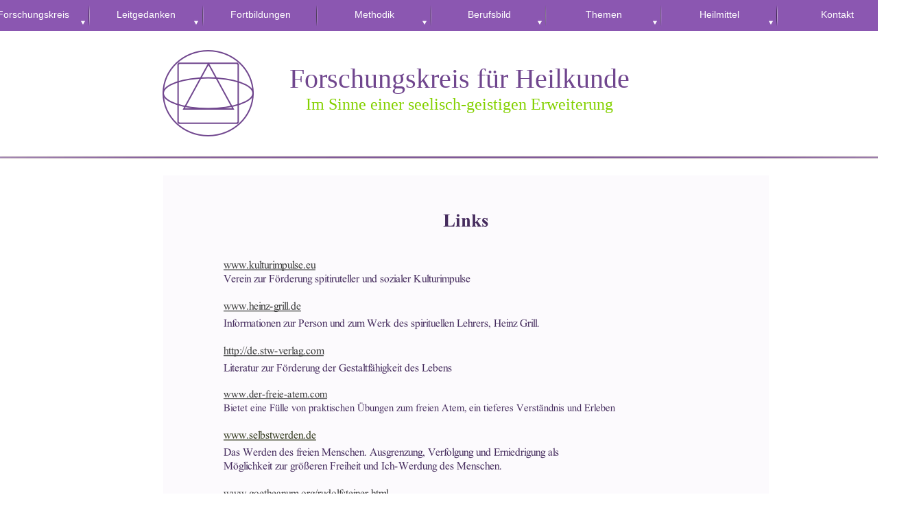

--- FILE ---
content_type: text/html
request_url: http://forschungskreis-heilkunde.de/links.html
body_size: 3820
content:
<!DOCTYPE html>
<html lang="de">
  <head>
    <meta charset="UTF-8">
    <title>Links</title>
    <meta name="generator" content="Serif WebPlus X8">
    <meta name="viewport" content="width=1340">
    <link rel="stylesheet" type="text/css" href="wpscripts/wpstyles.css">
    <style type="text/css">
      .OBJ-1 { background:transparent url('wpimages/wpa2cc43ae_06.png') no-repeat 0px 0px; }
      .OBJ-2,.OBJ-2:link,.OBJ-2:visited { background-color:transparent;text-decoration:none;display:block;position:absolute; }
      .OBJ-2:focus { outline-style:none; }
      button.OBJ-2 { background-color:transparent;border:none 0px;padding:0;display:inline-block;cursor:pointer; }
      button.OBJ-2:disabled { pointer-events:none; }
      .OBJ-2.Inline { display:inline-block;position:relative;line-height:normal; }
      .OBJ-2 span,.OBJ-2:link span,.OBJ-2:visited span { color:#3d0065;font-family:Tahoma,sans-serif;font-weight:normal;text-decoration:none;text-align:left;text-transform:uppercase;font-style:normal;left:2px;top:2px;width:135px;height:14px;line-height:14px;font-size:11px;display:block;position:absolute;cursor:pointer; }
      .OBJ-3 { line-height:18px; }
      .C-1 { line-height:16.00px;font-family:"Tahoma", sans-serif;font-style:normal;font-weight:normal;color:#462c5e;background-color:transparent;text-decoration:none;font-variant:normal;font-size:13.3px;vertical-align:0; }
      .C-2 { line-height:4.00px;font-family:"Tahoma", sans-serif;font-style:normal;font-weight:normal;color:#462c5e;background-color:transparent;text-decoration:none;font-variant:normal;font-size:2.7px;vertical-align:0; }
      .OBJ-4 { background:transparent url('wpimages/wpb568da64_06.png') no-repeat 0px 0px; }
      .OBJ-5,.OBJ-5:link,.OBJ-5:visited { background-color:transparent;text-decoration:none;display:block;position:absolute; }
      .OBJ-5:focus { outline-style:none; }
      button.OBJ-5 { background-color:transparent;border:none 0px;padding:0;display:inline-block;cursor:pointer; }
      button.OBJ-5:disabled { pointer-events:none; }
      .OBJ-5.Inline { display:inline-block;position:relative;line-height:normal; }
      .OBJ-5 span,.OBJ-5:link span,.OBJ-5:visited span { color:#3d0065;font-family:Tahoma,sans-serif;font-weight:normal;text-decoration:none;text-align:left;text-transform:uppercase;font-style:normal;left:2px;top:2px;width:82px;height:14px;line-height:14px;font-size:11px;display:block;position:absolute;cursor:pointer; }
      .OBJ-6 { background:transparent url('wpimages/wp13c90036.png') no-repeat left top; }
      .P-1 { text-align:center;line-height:1px;font-family:"Georgia", serif;font-style:normal;font-weight:normal;color:#70468e;background-color:transparent;font-variant:normal;font-size:40.0px;vertical-align:0; }
      .C-3 { line-height:46.00px;font-family:"Georgia", serif;font-style:normal;font-weight:normal;color:#70468e;background-color:transparent;text-decoration:none;font-variant:normal;font-size:40.0px;vertical-align:0; }
      .P-2 { text-align:center;line-height:1px;font-family:"Georgia", serif;font-style:normal;font-weight:normal;color:#84d100;background-color:transparent;font-variant:normal;font-size:24.0px;vertical-align:0; }
      .C-4 { line-height:29.00px;font-family:"Georgia", serif;font-style:normal;font-weight:normal;color:#84d100;background-color:transparent;text-decoration:none;font-variant:normal;font-size:24.0px;vertical-align:0; }
      .OBJ-7 { background:transparent url('wpimages/wp8ffd0dd7_06.png') no-repeat -5px 0px;z-index:9999; }
      .OBJ-8,.OBJ-8:link,.OBJ-8:visited { background-image:url('wpimages/wp01473ec1_06.png');background-repeat:no-repeat;background-position:0px 0px;text-decoration:none;display:block;position:absolute; }
      .OBJ-8:focus { outline-style:none; }
      button.OBJ-8 { background-color:transparent;border:none 0px;padding:0;display:inline-block;cursor:pointer; }
      button.OBJ-8:disabled { pointer-events:none; }
      .OBJ-8.Inline { display:inline-block;position:relative;line-height:normal; }
      .OBJ-8 span,.OBJ-8:link span,.OBJ-8:visited span { color:#ffffff;font-family:Tahoma,sans-serif;font-weight:normal;text-decoration:none;text-align:center;text-transform:none;font-style:normal;left:2px;top:7px;width:156px;height:18px;line-height:18px;font-size:14px;display:block;position:absolute;cursor:pointer; }
      .OBJ-9 { line-height:35px; }
      .OBJ-10,.OBJ-10:link,.OBJ-10:visited { background-image:url('wpimages/wp1cd4db91_06.png');background-repeat:no-repeat;background-position:0px 0px;text-decoration:none;display:block;position:absolute; }
      .OBJ-10:focus { outline-style:none; }
      button.OBJ-10 { background-color:transparent;border:none 0px;padding:0;display:inline-block;cursor:pointer; }
      button.OBJ-10:disabled { pointer-events:none; }
      .OBJ-10.Inline { display:inline-block;position:relative;line-height:normal; }
      .OBJ-10 span,.OBJ-10:link span,.OBJ-10:visited span { color:#ffffff;font-family:Tahoma,sans-serif;font-weight:normal;text-decoration:none;text-align:center;text-transform:none;font-style:normal;left:2px;top:7px;width:156px;height:18px;line-height:18px;font-size:14px;display:block;position:absolute;cursor:pointer; }
      .OBJ-11,.OBJ-11:link,.OBJ-11:visited { background-color:transparent;text-decoration:none;display:block;position:absolute; }
      .OBJ-11:focus { outline-style:none; }
      button.OBJ-11 { background-color:transparent;border:none 0px;padding:0;display:inline-block;cursor:pointer; }
      button.OBJ-11:disabled { pointer-events:none; }
      .OBJ-11.Inline { display:inline-block;position:relative;line-height:normal; }
      .OBJ-11 span,.OBJ-11:link span,.OBJ-11:visited span { color:#ffffff;font-family:Tahoma,sans-serif;font-weight:normal;text-decoration:none;text-align:center;text-transform:none;font-style:normal;left:2px;top:7px;width:157px;height:18px;line-height:18px;font-size:14px;display:block;position:absolute;cursor:pointer; }
      .OBJ-12,.OBJ-12:link,.OBJ-12:visited { background-image:url('wpimages/wp4d1bbbca_06.png');background-repeat:no-repeat;background-position:0px 0px;text-decoration:none;display:block;position:absolute; }
      .OBJ-12:focus { outline-style:none; }
      button.OBJ-12 { background-color:transparent;border:none 0px;padding:0;display:inline-block;cursor:pointer; }
      button.OBJ-12:disabled { pointer-events:none; }
      .OBJ-12.Inline { display:inline-block;position:relative;line-height:normal; }
      .OBJ-12 span,.OBJ-12:link span,.OBJ-12:visited span { color:#ffffff;font-family:Tahoma,sans-serif;font-weight:normal;text-decoration:none;text-align:center;text-transform:none;font-style:normal;left:2px;top:7px;width:157px;height:18px;line-height:18px;font-size:14px;display:block;position:absolute;cursor:pointer; }
      .OBJ-13,.OBJ-13:link,.OBJ-13:visited { background-image:url('wpimages/wpff2535e9_06.png');background-repeat:no-repeat;background-position:0px 0px;text-decoration:none;display:block;position:absolute; }
      .OBJ-13:focus { outline-style:none; }
      button.OBJ-13 { background-color:transparent;border:none 0px;padding:0;display:inline-block;cursor:pointer; }
      button.OBJ-13:disabled { pointer-events:none; }
      .OBJ-13.Inline { display:inline-block;position:relative;line-height:normal; }
      .OBJ-13 span,.OBJ-13:link span,.OBJ-13:visited span { color:#ffffff;font-family:Tahoma,sans-serif;font-weight:normal;text-decoration:none;text-align:center;text-transform:none;font-style:normal;left:2px;top:7px;width:158px;height:18px;line-height:18px;font-size:14px;display:block;position:absolute;cursor:pointer; }
      .OBJ-14,.OBJ-14:link,.OBJ-14:visited { background-image:url('wpimages/wpde1a9d98_06.png');background-repeat:no-repeat;background-position:0px 0px;text-decoration:none;display:block;position:absolute; }
      .OBJ-14:focus { outline-style:none; }
      button.OBJ-14 { background-color:transparent;border:none 0px;padding:0;display:inline-block;cursor:pointer; }
      button.OBJ-14:disabled { pointer-events:none; }
      .OBJ-14.Inline { display:inline-block;position:relative;line-height:normal; }
      .OBJ-14 span,.OBJ-14:link span,.OBJ-14:visited span { color:#ffffff;font-family:Tahoma,sans-serif;font-weight:normal;text-decoration:none;text-align:center;text-transform:none;font-style:normal;left:2px;top:7px;width:159px;height:18px;line-height:18px;font-size:14px;display:block;position:absolute;cursor:pointer; }
      .OBJ-15,.OBJ-15:link,.OBJ-15:visited { background-image:url('wpimages/wpad427531_06.png');background-repeat:no-repeat;background-position:0px 0px;text-decoration:none;display:block;position:absolute; }
      .OBJ-15:focus { outline-style:none; }
      button.OBJ-15 { background-color:transparent;border:none 0px;padding:0;display:inline-block;cursor:pointer; }
      button.OBJ-15:disabled { pointer-events:none; }
      .OBJ-15.Inline { display:inline-block;position:relative;line-height:normal; }
      .OBJ-15 span,.OBJ-15:link span,.OBJ-15:visited span { color:#ffffff;font-family:Tahoma,sans-serif;font-weight:normal;text-decoration:none;text-align:center;text-transform:none;font-style:normal;left:2px;top:7px;width:160px;height:18px;line-height:18px;font-size:14px;display:block;position:absolute;cursor:pointer; }
      .OBJ-16,.OBJ-16:link,.OBJ-16:visited { background-color:transparent;text-decoration:none;display:block;position:absolute; }
      .OBJ-16:focus { outline-style:none; }
      button.OBJ-16 { background-color:transparent;border:none 0px;padding:0;display:inline-block;cursor:pointer; }
      button.OBJ-16:disabled { pointer-events:none; }
      .OBJ-16.Inline { display:inline-block;position:relative;line-height:normal; }
      .OBJ-16 span,.OBJ-16:link span,.OBJ-16:visited span { color:#ffffff;font-family:Tahoma,sans-serif;font-weight:normal;text-decoration:none;text-align:center;text-transform:none;font-style:normal;left:2px;top:7px;width:163px;height:18px;line-height:18px;font-size:14px;display:block;position:absolute;cursor:pointer; }
    </style>
    <script type="text/javascript" src="wpscripts/jquery.js"></script>
    <script type="text/javascript">
      $(document).ready(function() {
      $("a.ActiveButton").bind({ mousedown:function(){if ( $(this).attr('disabled') === undefined ) $(this).addClass('Activated');}, mouseleave:function(){ if ( $(this).attr('disabled') === undefined ) $(this).removeClass('Activated');}, mouseup:function(){ if ( $(this).attr('disabled') === undefined ) $(this).removeClass('Activated');}});
      });
    </script>
  </head>
  <body style="height:1748px;background:transparent;">
    <div id="divMain" style="background:#ffffff;margin-left:auto;margin-right:auto;position:relative;width:1340px;height:1742px;top:3px;">
      <img alt="" src="wpimages/wpa09bd525_06.png" style="position:absolute;left:256px;top:88px;width:96px;height:69px;">
      <div class="OBJ-6" style="position:absolute;left:0px;top:1353px;width:1340px;height:389px;">
        <div class="OBJ-1" style="position:absolute;left:467px;top:131px;width:255px;height:138px;">
          <a href="veroeffentlichungen.html" id="nav_23_B1" class="OBJ-2 ActiveButton OBJ-3" style="display:block;position:absolute;left:85px;top:20px;width:140px;height:18px;">
            <span>Veröffentlichungen&nbsp;</span>
          </a>
          <a href="links.html" id="nav_23_B2" class="OBJ-2 ActiveButton Down OBJ-3" style="display:block;position:absolute;left:85px;top:38px;width:140px;height:18px;">
            <span>Links</span>
          </a>
          <a href="downloads.html" id="nav_23_B3" class="OBJ-2 ActiveButton OBJ-3" style="display:block;position:absolute;left:85px;top:56px;width:140px;height:18px;">
            <span>Downloads&nbsp;(PDF)</span>
          </a>
          <a href="seitenuebersicht.html" id="nav_23_B4" class="OBJ-2 ActiveButton OBJ-3" style="display:block;position:absolute;left:85px;top:74px;width:140px;height:18px;">
            <span>Seitenübersicht</span>
          </a>
        </div>
        <div style="position:absolute;left:781px;top:133px;width:282px;height:173px;overflow:hidden;">
          <p class="DefaultParagraph"><span class="C-1">Forschungskreis für Heilkunde</span></p>
          <p class="Normal"><span class="C-1">Im Sinne einer seelisch-<wbr>geistigen Erweiterung</span></p>
          <p class="Normal"><span class="C-2"><br></span></p>
          <p class="Normal"><span class="C-1">info@forschungskreis-<wbr>heilkunde.de</span></p>
          <p class="Normal"><span class="C-1"><br></span></p>
          <p class="Normal"><span class="C-1">Träger der Veranstaltungen:</span></p>
          <p class="Normal"><span class="C-2"><br></span></p>
          <p class="Normal"><span class="C-1">„Verein zur Förderung spiritueller </span></p>
          <p class="Normal"><span class="C-1">und sozialer Kulturimpulse“, </span></p>
          <p class="Normal"><span class="C-1">Lindenstraße &nbsp;24, CH-<wbr>8738 Uetliburg</span></p>
        </div>
        <div class="OBJ-4" style="position:absolute;left:81px;top:141px;width:350px;height:120px;">
          <a href="kontakt.html" id="nav_20_B1" class="OBJ-5 ActiveButton OBJ-3" style="display:block;position:absolute;left:233px;top:20px;width:87px;height:18px;">
            <span>Kontakt</span>
          </a>
          <a href="fortbildungen.html" id="nav_20_B2" class="OBJ-5 ActiveButton OBJ-3" style="display:block;position:absolute;left:233px;top:38px;width:87px;height:18px;">
            <span>Aktuelles</span>
          </a>
          <a href="impressum.html" id="nav_20_B3" class="OBJ-5 ActiveButton OBJ-3" style="display:block;position:absolute;left:233px;top:56px;width:87px;height:18px;">
            <span>Impressum</span>
          </a>
          <a href="datenschutz.html" id="nav_20_B4" class="OBJ-5 ActiveButton OBJ-3" style="display:block;position:absolute;left:233px;top:74px;width:87px;height:18px;">
            <span>Datenschutz</span>
          </a>
        </div>
      </div>
      <div style="position:absolute;left:380px;top:89px;width:580px;height:87px;overflow:hidden;">
        <p class="DefaultParagraph P-1"><span class="C-3">Forschungskreis für Heilkunde</span></p>
        <p class="DefaultParagraph P-2"><span class="C-4">Im Sinne einer seelisch-<wbr>geistigen Erweiterung</span></p>
      </div>
      <div class="OBJ-7" style="position:fixed;left:50%;margin-left:-672px;top:0px;width:1345px;height:48px;">
        <a href="index.html" id="nav_14_B1" class="OBJ-8 ActiveButton OBJ-9" style="display:block;position:absolute;left:0px;top:5px;width:159px;height:35px;">
          <span>Forschungskreis</span>
        </a>
        <a href="leitgedanken.html" id="nav_14_B2" class="OBJ-10 ActiveButton OBJ-9" style="display:block;position:absolute;left:165px;top:5px;width:159px;height:35px;">
          <span>Leitgedanken</span>
        </a>
        <a href="fortbildungen.html" id="nav_14_B3" class="OBJ-11 ActiveButton OBJ-9" style="display:block;position:absolute;left:331px;top:5px;width:160px;height:35px;">
          <span>Fortbildungen</span>
        </a>
        <a href="methodik.html" id="nav_14_B4" class="OBJ-12 ActiveButton OBJ-9" style="display:block;position:absolute;left:497px;top:5px;width:160px;height:35px;">
          <span>Methodik</span>
        </a>
        <a href="berufsbild.html" id="nav_14_B5" class="OBJ-13 ActiveButton OBJ-9" style="display:block;position:absolute;left:664px;top:5px;width:161px;height:35px;">
          <span>Berufsbild</span>
        </a>
        <a href="themen.html" id="nav_14_B6" class="OBJ-14 ActiveButton OBJ-9" style="display:block;position:absolute;left:831px;top:5px;width:162px;height:35px;">
          <span>Themen</span>
        </a>
        <a href="heilmittel.html" id="nav_14_B7" class="OBJ-15 ActiveButton OBJ-9" style="display:block;position:absolute;left:999px;top:5px;width:163px;height:35px;">
          <span>Heilmittel</span>
        </a>
        <a href="kontakt.html" id="nav_14_B8" class="OBJ-16 ActiveButton OBJ-9" style="display:block;position:absolute;left:1169px;top:5px;width:166px;height:35px;">
          <span>Kontakt</span>
        </a>
      </div>
      <img alt="" src="wpimages/wp3181fc5c_06.png" style="position:absolute;left:0px;top:221px;width:1340px;height:11px;">
      <img src="wpimages/wpdeee8c4f_06.png" alt="" width="133" height="126" style="position:absolute;left:237px;top:70px;width:133px;height:126px;">
      <map id="map1" name="map1">
        <area shape="rect" coords="89,538,187,559" href="http://www.agahp.org" alt="">
        <area shape="rect" coords="89,453,330,474" href="http://www.goetheanum.org/rudolfsteiner.html" alt="">
        <area shape="rect" coords="89,368,225,389" href="http://www.selbstwerden.de" alt="">
        <area shape="rect" coords="89,310,241,329" href="http://der-freie-atem.com" alt="">
        <area shape="rect" coords="89,245,236,266" href="http://de.stw-verlag.com" alt="">
        <area shape="rect" coords="89,180,203,201" href="http://www.heinz-grill.de" alt="">
        <area shape="rect" coords="89,120,224,141" href="http://www.heinz-grill.de" alt="">
      </map>
      <img src="wpimages/wpc3b8e3c8_06.png" alt="" width="885" height="947" usemap="#map1" style="position:absolute;left:237px;top:252px;width:885px;height:947px;">
      <table id="nav_14_B1M" data-opacity="95" data-fade="0" data-hOffset="0" data-vOffset="10" data-vAlignment="3" data-xPad="10" data-yPad="5" data-xOffset="0" data-yOffset="0" data-balance="1" style="visibility:hidden;">
        <tr>
          <td>
            <a title="" href="inspiration.html">Inspiration</a>
          </td>
        </tr>
        <tr>
          <td>
            <a title="" href="zielsetzung.html">Zielsetzung</a>
          </td>
        </tr>
        <tr>
          <td>
            <a title="" href="arbeitsweise.html">Arbeitsweise</a>
          </td>
        </tr>
        <tr>
          <td>
            <a title="" href="stellungnahmen.html">Stellungnahme</a>
          </td>
        </tr>
      </table>
      <table id="nav_14_B2M" data-opacity="95" data-fade="0" data-hOffset="0" data-vOffset="10" data-vAlignment="3" data-xPad="10" data-yPad="5" data-xOffset="0" data-yOffset="0" data-balance="1" style="visibility:hidden;">
        <tr>
          <td>
            <a title="" href="menschenbild.html">Menschenbild</a>
          </td>
        </tr>
      </table>
      <table id="nav_14_B4M" data-opacity="95" data-fade="0" data-hOffset="0" data-vOffset="10" data-vAlignment="3" data-xPad="10" data-yPad="5" data-xOffset="0" data-yOffset="0" data-balance="1" style="visibility:hidden;">
        <tr>
          <td>
            <a title="" href="metaphysischeorgandiagnose.html">Metaphysische Organdiagnose</a>
          </td>
        </tr>
        <tr>
          <td>
            <a title="" href="therapie.html">Therapie</a>
          </td>
        </tr>
        <tr>
          <td>
            <a title="" href="anwendung_der_dreigliederung.html">Die Anwendung der Dreigliederung</a>
          </td>
        </tr>
      </table>
      <table id="nav_14_B5M" data-opacity="95" data-fade="0" data-hOffset="0" data-vOffset="10" data-vAlignment="3" data-xPad="10" data-yPad="5" data-xOffset="0" data-yOffset="0" data-balance="1" style="visibility:hidden;">
        <tr>
          <td>
            <a title="" href="heilmagnetismus.html">Heilmagnetismus</a>
          </td>
        </tr>
        <tr>
          <td>
            <a title="" href="therapeutenliste.html">Therapeutenliste</a>
          </td>
        </tr>
      </table>
      <table id="nav_14_B6M" data-opacity="95" data-fade="0" data-hOffset="0" data-vOffset="10" data-vAlignment="3" data-xPad="10" data-yPad="5" data-xOffset="0" data-yOffset="0" data-balance="1" style="visibility:hidden;">
        <tr>
          <td>
            <a title="" href="adhs.html">AD(H)S</a>
          </td>
        </tr>
        <tr>
          <td>
            <a title="" href="allergien.html">Allergien</a>
          </td>
        </tr>
        <tr>
          <td>
            <a title="" href="herz.html">Herz</a>
          </td>
        </tr>
        <tr>
          <td>
            <a title="" href="leberundgalle.html">Leber und Galle</a>
          </td>
        </tr>
        <tr>
          <td>
            <a title="" href="nieren.html">Nieren</a>
          </td>
        </tr>
        <tr>
          <td>
            <a title="" href="pankreas.html">Pankreas</a>
          </td>
        </tr>
        <tr>
          <td>
            <a title="" href="osteoporose.html">Osteoporose</a>
          </td>
        </tr>
        <tr>
          <td>
            <a title="" href="regeneration.html">Regeneration</a>
          </td>
        </tr>
        <tr>
          <td>
            <a title="" href="begriffserklaerungen.html">Begriffserklärungen</a>
          </td>
        </tr>
      </table>
      <table id="nav_14_B7M" data-opacity="95" data-fade="0" data-hOffset="0" data-vOffset="10" data-vAlignment="3" data-xPad="10" data-yPad="5" data-xOffset="0" data-yOffset="0" data-balance="1" style="visibility:hidden;">
        <tr>
          <td>
            <a title="" href="diemetalle.html" id="nav_14_B7M_L1">Die Metalle</a>
          </td>
        </tr>
      </table>
      <table id="nav_14_B7M_M1" data-opacity="95" data-fade="0" data-hOffset="0" data-vOffset="10" data-vAlignment="3" data-xPad="10" data-yPad="5" data-xOffset="0" data-yOffset="0" data-balance="1" style="visibility:hidden;">
        <tr>
          <td>
            <a title="" href="entsprechungslehre.html">Entsprechungslehre</a>
          </td>
        </tr>
      </table>
    </div>
    <script type="text/javascript" src="wpscripts/jsMenu.js"></script>
    <script type="text/javascript">
      wpmenustack.setRollovers([['nav_23_B1',''],['nav_23_B2',''],['nav_23_B3',''],['nav_23_B4',''],['nav_20_B1',''],['nav_20_B2',''],['nav_20_B3',''],['nav_20_B4',''],['nav_14_B1','nav_14_B1M',{"m_vertical":true}],['nav_14_B2','nav_14_B2M',{"m_vertical":true}],['nav_14_B3',''],['nav_14_B4','nav_14_B4M',{"m_vertical":true}],['nav_14_B5','nav_14_B5M',{"m_vertical":true}],['nav_14_B6','nav_14_B6M',{"m_vertical":true}],['nav_14_B7M_L1','nav_14_B7M_M1'],['nav_14_B7','nav_14_B7M',{"m_vertical":true}],['nav_14_B8','']]);
      wpmenustack.setMenus(['nav_14_B1M','nav_14_B2M','nav_14_B4M','nav_14_B5M','nav_14_B6M','nav_14_B7M'],{"m_opacity":95,"m_fadespeed":50,"m_hOffset":0,"m_vOffset":10,"m_vAlignment":3,"m_xPad":10,"m_yPad":5,"m_xOffset":0,"m_yOffset":0,"m_menuStyle":{"border":"0px none"},"m_rowStyle":{"border":"0px none"},"m_separatorRowStyle":{"backgroundColor":"#d9ef87"},"m_separatorStyle":{"borderColor":"#ffffff","borderStyle":"solid none none","borderWidth":"2px","margin":"1px 1px 1px 1px"},"m_linkNormalStyle":{"fontSize":"16px","fontFamily":"Tahoma,sans-serif","textAlign":"center","color":"#000000","backgroundColor":"#d9ef87","fontWeight":"normal","textDecoration":"none","fontStyle":"normal"},"m_linkCurrentStyle":{"color":"#000000","backgroundColor":"#b0de00","fontWeight":"normal","textDecoration":"none","fontStyle":"normal"},"m_linkRolloverStyle":{"color":"#000000","backgroundColor":"#b0de00","textDecoration":"none"},"m_linkPopupStyle":{"backgroundImage":"url(wpimages/wp57f4118d.gif)"},"m_linkRolloverPopupStyle":{"backgroundImage":"url(wpimages/wp57f4118d.gif)"}});
    </script>
  </body>
</html>
